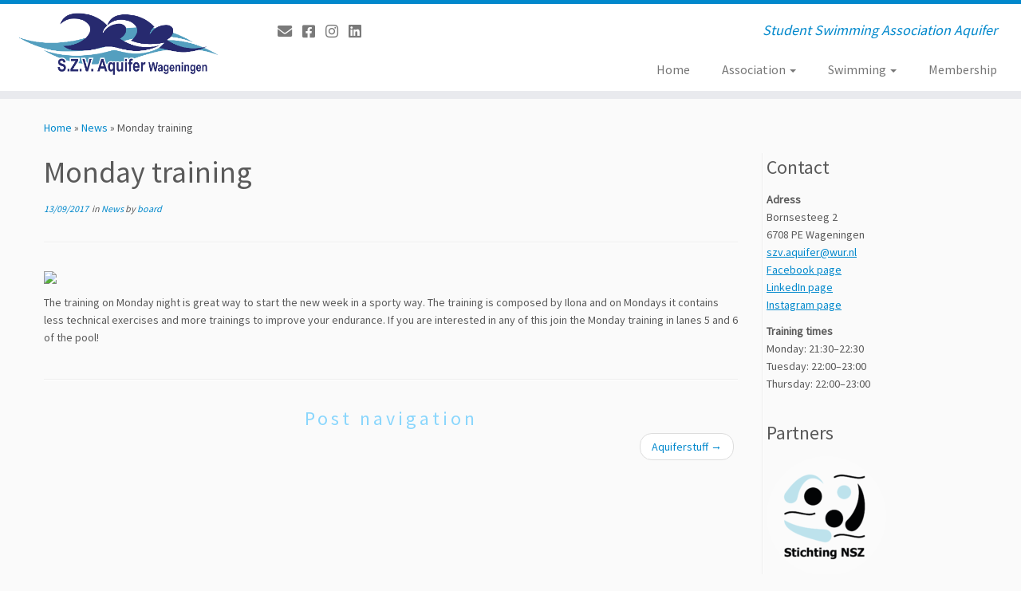

--- FILE ---
content_type: text/html; charset=UTF-8
request_url: https://www.aquifer.wur.nl/414/monday-training/
body_size: 8050
content:
<!DOCTYPE html>
<!--[if IE 7]>
<html class="ie ie7 no-js" lang="en-GB">
<![endif]-->
<!--[if IE 8]>
<html class="ie ie8 no-js" lang="en-GB">
<![endif]-->
<!--[if !(IE 7) | !(IE 8)  ]><!-->
<html class="no-js" lang="en-GB">
<!--<![endif]-->
	<head>
		<meta charset="UTF-8" />
		<meta http-equiv="X-UA-Compatible" content="IE=EDGE" />
		<meta name="viewport" content="width=device-width, initial-scale=1.0" />
        <link rel="profile"  href="https://gmpg.org/xfn/11" />
		<link rel="pingback" href="" />
		<script>(function(html){html.className = html.className.replace(/\bno-js\b/,'js')})(document.documentElement);</script>
<title>Monday training &#8211; Aquifer</title>
<meta name='robots' content='max-image-preview:large' />
	<style>img:is([sizes="auto" i], [sizes^="auto," i]) { contain-intrinsic-size: 3000px 1500px }</style>
	<link rel='dns-prefetch' href='//fonts.googleapis.com' />
<link rel='stylesheet' id='tc-gfonts-css' href='//fonts.googleapis.com/css?family=Source+Sans+Pro%7CSource+Sans+Pro' type='text/css' media='all' />
<link rel='stylesheet' id='wp-block-library-css' href='https://www.aquifer.wur.nl/wp/wp-includes/css/dist/block-library/style.min.css' type='text/css' media='all' />
<style id='classic-theme-styles-inline-css' type='text/css'>
/*! This file is auto-generated */
.wp-block-button__link{color:#fff;background-color:#32373c;border-radius:9999px;box-shadow:none;text-decoration:none;padding:calc(.667em + 2px) calc(1.333em + 2px);font-size:1.125em}.wp-block-file__button{background:#32373c;color:#fff;text-decoration:none}
</style>
<style id='global-styles-inline-css' type='text/css'>
:root{--wp--preset--aspect-ratio--square: 1;--wp--preset--aspect-ratio--4-3: 4/3;--wp--preset--aspect-ratio--3-4: 3/4;--wp--preset--aspect-ratio--3-2: 3/2;--wp--preset--aspect-ratio--2-3: 2/3;--wp--preset--aspect-ratio--16-9: 16/9;--wp--preset--aspect-ratio--9-16: 9/16;--wp--preset--color--black: #000000;--wp--preset--color--cyan-bluish-gray: #abb8c3;--wp--preset--color--white: #ffffff;--wp--preset--color--pale-pink: #f78da7;--wp--preset--color--vivid-red: #cf2e2e;--wp--preset--color--luminous-vivid-orange: #ff6900;--wp--preset--color--luminous-vivid-amber: #fcb900;--wp--preset--color--light-green-cyan: #7bdcb5;--wp--preset--color--vivid-green-cyan: #00d084;--wp--preset--color--pale-cyan-blue: #8ed1fc;--wp--preset--color--vivid-cyan-blue: #0693e3;--wp--preset--color--vivid-purple: #9b51e0;--wp--preset--gradient--vivid-cyan-blue-to-vivid-purple: linear-gradient(135deg,rgba(6,147,227,1) 0%,rgb(155,81,224) 100%);--wp--preset--gradient--light-green-cyan-to-vivid-green-cyan: linear-gradient(135deg,rgb(122,220,180) 0%,rgb(0,208,130) 100%);--wp--preset--gradient--luminous-vivid-amber-to-luminous-vivid-orange: linear-gradient(135deg,rgba(252,185,0,1) 0%,rgba(255,105,0,1) 100%);--wp--preset--gradient--luminous-vivid-orange-to-vivid-red: linear-gradient(135deg,rgba(255,105,0,1) 0%,rgb(207,46,46) 100%);--wp--preset--gradient--very-light-gray-to-cyan-bluish-gray: linear-gradient(135deg,rgb(238,238,238) 0%,rgb(169,184,195) 100%);--wp--preset--gradient--cool-to-warm-spectrum: linear-gradient(135deg,rgb(74,234,220) 0%,rgb(151,120,209) 20%,rgb(207,42,186) 40%,rgb(238,44,130) 60%,rgb(251,105,98) 80%,rgb(254,248,76) 100%);--wp--preset--gradient--blush-light-purple: linear-gradient(135deg,rgb(255,206,236) 0%,rgb(152,150,240) 100%);--wp--preset--gradient--blush-bordeaux: linear-gradient(135deg,rgb(254,205,165) 0%,rgb(254,45,45) 50%,rgb(107,0,62) 100%);--wp--preset--gradient--luminous-dusk: linear-gradient(135deg,rgb(255,203,112) 0%,rgb(199,81,192) 50%,rgb(65,88,208) 100%);--wp--preset--gradient--pale-ocean: linear-gradient(135deg,rgb(255,245,203) 0%,rgb(182,227,212) 50%,rgb(51,167,181) 100%);--wp--preset--gradient--electric-grass: linear-gradient(135deg,rgb(202,248,128) 0%,rgb(113,206,126) 100%);--wp--preset--gradient--midnight: linear-gradient(135deg,rgb(2,3,129) 0%,rgb(40,116,252) 100%);--wp--preset--font-size--small: 13px;--wp--preset--font-size--medium: 20px;--wp--preset--font-size--large: 36px;--wp--preset--font-size--x-large: 42px;--wp--preset--spacing--20: 0.44rem;--wp--preset--spacing--30: 0.67rem;--wp--preset--spacing--40: 1rem;--wp--preset--spacing--50: 1.5rem;--wp--preset--spacing--60: 2.25rem;--wp--preset--spacing--70: 3.38rem;--wp--preset--spacing--80: 5.06rem;--wp--preset--shadow--natural: 6px 6px 9px rgba(0, 0, 0, 0.2);--wp--preset--shadow--deep: 12px 12px 50px rgba(0, 0, 0, 0.4);--wp--preset--shadow--sharp: 6px 6px 0px rgba(0, 0, 0, 0.2);--wp--preset--shadow--outlined: 6px 6px 0px -3px rgba(255, 255, 255, 1), 6px 6px rgba(0, 0, 0, 1);--wp--preset--shadow--crisp: 6px 6px 0px rgba(0, 0, 0, 1);}:where(.is-layout-flex){gap: 0.5em;}:where(.is-layout-grid){gap: 0.5em;}body .is-layout-flex{display: flex;}.is-layout-flex{flex-wrap: wrap;align-items: center;}.is-layout-flex > :is(*, div){margin: 0;}body .is-layout-grid{display: grid;}.is-layout-grid > :is(*, div){margin: 0;}:where(.wp-block-columns.is-layout-flex){gap: 2em;}:where(.wp-block-columns.is-layout-grid){gap: 2em;}:where(.wp-block-post-template.is-layout-flex){gap: 1.25em;}:where(.wp-block-post-template.is-layout-grid){gap: 1.25em;}.has-black-color{color: var(--wp--preset--color--black) !important;}.has-cyan-bluish-gray-color{color: var(--wp--preset--color--cyan-bluish-gray) !important;}.has-white-color{color: var(--wp--preset--color--white) !important;}.has-pale-pink-color{color: var(--wp--preset--color--pale-pink) !important;}.has-vivid-red-color{color: var(--wp--preset--color--vivid-red) !important;}.has-luminous-vivid-orange-color{color: var(--wp--preset--color--luminous-vivid-orange) !important;}.has-luminous-vivid-amber-color{color: var(--wp--preset--color--luminous-vivid-amber) !important;}.has-light-green-cyan-color{color: var(--wp--preset--color--light-green-cyan) !important;}.has-vivid-green-cyan-color{color: var(--wp--preset--color--vivid-green-cyan) !important;}.has-pale-cyan-blue-color{color: var(--wp--preset--color--pale-cyan-blue) !important;}.has-vivid-cyan-blue-color{color: var(--wp--preset--color--vivid-cyan-blue) !important;}.has-vivid-purple-color{color: var(--wp--preset--color--vivid-purple) !important;}.has-black-background-color{background-color: var(--wp--preset--color--black) !important;}.has-cyan-bluish-gray-background-color{background-color: var(--wp--preset--color--cyan-bluish-gray) !important;}.has-white-background-color{background-color: var(--wp--preset--color--white) !important;}.has-pale-pink-background-color{background-color: var(--wp--preset--color--pale-pink) !important;}.has-vivid-red-background-color{background-color: var(--wp--preset--color--vivid-red) !important;}.has-luminous-vivid-orange-background-color{background-color: var(--wp--preset--color--luminous-vivid-orange) !important;}.has-luminous-vivid-amber-background-color{background-color: var(--wp--preset--color--luminous-vivid-amber) !important;}.has-light-green-cyan-background-color{background-color: var(--wp--preset--color--light-green-cyan) !important;}.has-vivid-green-cyan-background-color{background-color: var(--wp--preset--color--vivid-green-cyan) !important;}.has-pale-cyan-blue-background-color{background-color: var(--wp--preset--color--pale-cyan-blue) !important;}.has-vivid-cyan-blue-background-color{background-color: var(--wp--preset--color--vivid-cyan-blue) !important;}.has-vivid-purple-background-color{background-color: var(--wp--preset--color--vivid-purple) !important;}.has-black-border-color{border-color: var(--wp--preset--color--black) !important;}.has-cyan-bluish-gray-border-color{border-color: var(--wp--preset--color--cyan-bluish-gray) !important;}.has-white-border-color{border-color: var(--wp--preset--color--white) !important;}.has-pale-pink-border-color{border-color: var(--wp--preset--color--pale-pink) !important;}.has-vivid-red-border-color{border-color: var(--wp--preset--color--vivid-red) !important;}.has-luminous-vivid-orange-border-color{border-color: var(--wp--preset--color--luminous-vivid-orange) !important;}.has-luminous-vivid-amber-border-color{border-color: var(--wp--preset--color--luminous-vivid-amber) !important;}.has-light-green-cyan-border-color{border-color: var(--wp--preset--color--light-green-cyan) !important;}.has-vivid-green-cyan-border-color{border-color: var(--wp--preset--color--vivid-green-cyan) !important;}.has-pale-cyan-blue-border-color{border-color: var(--wp--preset--color--pale-cyan-blue) !important;}.has-vivid-cyan-blue-border-color{border-color: var(--wp--preset--color--vivid-cyan-blue) !important;}.has-vivid-purple-border-color{border-color: var(--wp--preset--color--vivid-purple) !important;}.has-vivid-cyan-blue-to-vivid-purple-gradient-background{background: var(--wp--preset--gradient--vivid-cyan-blue-to-vivid-purple) !important;}.has-light-green-cyan-to-vivid-green-cyan-gradient-background{background: var(--wp--preset--gradient--light-green-cyan-to-vivid-green-cyan) !important;}.has-luminous-vivid-amber-to-luminous-vivid-orange-gradient-background{background: var(--wp--preset--gradient--luminous-vivid-amber-to-luminous-vivid-orange) !important;}.has-luminous-vivid-orange-to-vivid-red-gradient-background{background: var(--wp--preset--gradient--luminous-vivid-orange-to-vivid-red) !important;}.has-very-light-gray-to-cyan-bluish-gray-gradient-background{background: var(--wp--preset--gradient--very-light-gray-to-cyan-bluish-gray) !important;}.has-cool-to-warm-spectrum-gradient-background{background: var(--wp--preset--gradient--cool-to-warm-spectrum) !important;}.has-blush-light-purple-gradient-background{background: var(--wp--preset--gradient--blush-light-purple) !important;}.has-blush-bordeaux-gradient-background{background: var(--wp--preset--gradient--blush-bordeaux) !important;}.has-luminous-dusk-gradient-background{background: var(--wp--preset--gradient--luminous-dusk) !important;}.has-pale-ocean-gradient-background{background: var(--wp--preset--gradient--pale-ocean) !important;}.has-electric-grass-gradient-background{background: var(--wp--preset--gradient--electric-grass) !important;}.has-midnight-gradient-background{background: var(--wp--preset--gradient--midnight) !important;}.has-small-font-size{font-size: var(--wp--preset--font-size--small) !important;}.has-medium-font-size{font-size: var(--wp--preset--font-size--medium) !important;}.has-large-font-size{font-size: var(--wp--preset--font-size--large) !important;}.has-x-large-font-size{font-size: var(--wp--preset--font-size--x-large) !important;}
:where(.wp-block-post-template.is-layout-flex){gap: 1.25em;}:where(.wp-block-post-template.is-layout-grid){gap: 1.25em;}
:where(.wp-block-columns.is-layout-flex){gap: 2em;}:where(.wp-block-columns.is-layout-grid){gap: 2em;}
:root :where(.wp-block-pullquote){font-size: 1.5em;line-height: 1.6;}
</style>
<link rel='stylesheet' id='contact-form-7-css' href='https://www.aquifer.wur.nl/wp/wp-content/plugins/contact-form-7/includes/css/styles.css' type='text/css' media='all' />
<link rel='stylesheet' id='customizr-fa-css' href='https://www.aquifer.wur.nl/wp/wp-content/themes/customizr/assets/shared/fonts/fa/css/fontawesome-all.min.css' type='text/css' media='all' />
<link rel='stylesheet' id='customizr-common-css' href='https://www.aquifer.wur.nl/wp/wp-content/themes/customizr/inc/assets/css/tc_common.min.css' type='text/css' media='all' />
<link rel='stylesheet' id='customizr-skin-css' href='https://www.aquifer.wur.nl/wp/wp-content/themes/customizr/inc/assets/css/blue.min.css' type='text/css' media='all' />
<style id='customizr-skin-inline-css' type='text/css'>

                  .site-title,.site-description,h1,h2,h3,.tc-dropcap {
                    font-family : 'Source Sans Pro';
                    font-weight : inherit;
                  }

                  body,.navbar .nav>li>a {
                    font-family : 'Source Sans Pro';
                    font-weight : inherit;
                  }
table { border-collapse: separate; }
                           body table { border-collapse: collapse; }
                          
.social-links .social-icon:before { content: none } 
.sticky-enabled .tc-shrink-on .site-logo img {
    					height:30px!important;width:auto!important
    				}

    				.sticky-enabled .tc-shrink-on .brand .site-title {
    					font-size:0.6em;opacity:0.8;line-height:1.2em
    				}

.site-logo img.sticky {
                display: none;
             }

            .sticky-enabled .tc-sticky-logo-on .site-logo img {
                display: none;
             }

            .sticky-enabled .tc-sticky-logo-on .site-logo img.sticky{
                display: inline-block;
            }

.tc-slider-loader-wrapper{ display:none }
html.js .tc-slider-loader-wrapper { display: block }.no-csstransforms3d .tc-slider-loader-wrapper .tc-img-gif-loader {
                                                background: url('https://www.aquifer.wur.nl/wp/wp-content/themes/customizr/assets/front/img/slider-loader.gif') no-repeat center center;
                                         }.tc-slider-loader-wrapper .tc-css-loader > div { border-color:#08c; }
#tc-push-footer { display: none; visibility: hidden; }
         .tc-sticky-footer #tc-push-footer.sticky-footer-enabled { display: block; }
        

</style>
<link rel='stylesheet' id='customizr-style-css' href='https://www.aquifer.wur.nl/wp/wp-content/themes/customizr/style.css' type='text/css' media='all' />
<link rel='stylesheet' id='fancyboxcss-css' href='https://www.aquifer.wur.nl/wp/wp-content/themes/customizr/assets/front/js/libs/fancybox/jquery.fancybox-1.3.4.min.css' type='text/css' media='all' />
<script type="text/javascript" src="https://www.aquifer.wur.nl/wp/wp-includes/js/jquery/jquery.min.js" id="jquery-core-js"></script>
<script type="text/javascript" src="https://www.aquifer.wur.nl/wp/wp-includes/js/jquery/jquery-migrate.min.js" id="jquery-migrate-js"></script>
<script type="text/javascript" src="https://www.aquifer.wur.nl/wp/wp-content/themes/customizr/assets/front/js/libs/modernizr.min.js" id="modernizr-js"></script>
<script type="text/javascript" src="https://www.aquifer.wur.nl/wp/wp-content/themes/customizr/assets/front/js/libs/fancybox/jquery.fancybox-1.3.4.min.js" id="tc-fancybox-js"></script>
<script type="text/javascript" src="https://www.aquifer.wur.nl/wp/wp-includes/js/underscore.min.js" id="underscore-js"></script>
<script type="text/javascript" id="tc-scripts-js-extra">
/* <![CDATA[ */
var TCParams = {"_disabled":[],"FancyBoxState":"1","FancyBoxAutoscale":"1","SliderName":"","SliderDelay":"","SliderHover":"1","centerSliderImg":"1","SmoothScroll":{"Enabled":true,"Options":{"touchpadSupport":false}},"anchorSmoothScroll":"linear","anchorSmoothScrollExclude":{"simple":["[class*=edd]",".tc-carousel-control",".carousel-control","[data-toggle=\"modal\"]","[data-toggle=\"dropdown\"]","[data-toggle=\"tooltip\"]","[data-toggle=\"popover\"]","[data-toggle=\"collapse\"]","[data-toggle=\"tab\"]","[data-toggle=\"pill\"]","[class*=upme]","[class*=um-]"],"deep":{"classes":[],"ids":[]}},"ReorderBlocks":"1","centerAllImg":"1","HasComments":"","LeftSidebarClass":".span3.left.tc-sidebar","RightSidebarClass":".span3.right.tc-sidebar","LoadModernizr":"1","stickyCustomOffset":{"_initial":0,"_scrolling":0,"options":{"_static":true,"_element":""}},"stickyHeader":"1","dropdowntoViewport":"","timerOnScrollAllBrowsers":"1","extLinksStyle":"","extLinksTargetExt":"","extLinksSkipSelectors":{"classes":["btn","button"],"ids":[]},"dropcapEnabled":"","dropcapWhere":{"post":"","page":""},"dropcapMinWords":"50","dropcapSkipSelectors":{"tags":["IMG","IFRAME","H1","H2","H3","H4","H5","H6","BLOCKQUOTE","UL","OL"],"classes":["btn","tc-placeholder-wrap"],"id":[]},"imgSmartLoadEnabled":"","imgSmartLoadOpts":{"parentSelectors":[".article-container",".__before_main_wrapper",".widget-front"],"opts":{"excludeImg":[".tc-holder-img"]}},"imgSmartLoadsForSliders":"","goldenRatio":"1.618","gridGoldenRatioLimit":"350","isSecondMenuEnabled":"","secondMenuRespSet":"in-sn-before","isParallaxOn":"1","parallaxRatio":"0.55","pluginCompats":[],"adminAjaxUrl":"https:\/\/www.aquifer.wur.nl\/wp\/wp-admin\/admin-ajax.php","ajaxUrl":"https:\/\/www.aquifer.wur.nl\/?czrajax=1","frontNonce":{"id":"CZRFrontNonce","handle":"eec4bfa8b9"},"isDevMode":"","isModernStyle":"","i18n":{"Permanently dismiss":"Permanently dismiss"},"version":"4.4.24","frontNotifications":{"styleSwitcher":{"enabled":false,"content":"","dismissAction":"dismiss_style_switcher_note_front","ajaxUrl":"https:\/\/www.aquifer.wur.nl\/wp\/wp-admin\/admin-ajax.php"}}};
/* ]]> */
</script>
<script type="text/javascript" src="https://www.aquifer.wur.nl/wp/wp-content/themes/customizr/inc/assets/js/tc-scripts.min.js" id="tc-scripts-js"></script>
<link rel="https://api.w.org/" href="https://www.aquifer.wur.nl/wp-json/" /><link rel="alternate" title="JSON" type="application/json" href="https://www.aquifer.wur.nl/wp-json/wp/v2/posts/414" /><link rel="canonical" href="https://www.aquifer.wur.nl/414/monday-training/" />
<link rel='shortlink' href='https://www.aquifer.wur.nl/?p=414' />
<link rel="alternate" title="oEmbed (JSON)" type="application/json+oembed" href="https://www.aquifer.wur.nl/wp-json/oembed/1.0/embed?url=https%3A%2F%2Fwww.aquifer.wur.nl%2F414%2Fmonday-training%2F&#038;lang=en" />
<link rel="alternate" title="oEmbed (XML)" type="text/xml+oembed" href="https://www.aquifer.wur.nl/wp-json/oembed/1.0/embed?url=https%3A%2F%2Fwww.aquifer.wur.nl%2F414%2Fmonday-training%2F&#038;format=xml&#038;lang=en" />
<link rel="icon" href="https://www.aquifer.wur.nl/wp/wp-content/uploads/2017/06/cropped-FaviconPNG-32x32.png" sizes="32x32" />
<link rel="icon" href="https://www.aquifer.wur.nl/wp/wp-content/uploads/2017/06/cropped-FaviconPNG-192x192.png" sizes="192x192" />
<link rel="apple-touch-icon" href="https://www.aquifer.wur.nl/wp/wp-content/uploads/2017/06/cropped-FaviconPNG-180x180.png" />
<meta name="msapplication-TileImage" content="https://www.aquifer.wur.nl/wp/wp-content/uploads/2017/06/cropped-FaviconPNG-270x270.png" />
	</head>
	
	<body class="post-template-default single single-post postid-414 single-format-standard wp-embed-responsive tc-fade-hover-links tc-r-sidebar tc-center-images skin-blue customizr-4-4-24 tc-sticky-header sticky-disabled tc-transparent-on-scroll no-navbar tc-regular-menu tc-sticky-footer" >
            <a class="screen-reader-text skip-link" href="#content">Skip to content</a>
        
    <div id="tc-page-wrap" class="">

  		
  	   	<header class="tc-header clearfix row-fluid tc-tagline-off tc-title-logo-on tc-sticky-logo-on tc-shrink-on tc-menu-on logo-left tc-second-menu-in-sn-before-when-mobile">
  			
        <div class="brand span3 pull-left">
        <a class="site-logo" href="https://www.aquifer.wur.nl/" aria-label="Aquifer | Student Swimming Association Aquifer"><img src="https://www.aquifer.wur.nl/wp/wp-content/uploads/2017/06/Logo_Aquifer_zonder_achtergrond.png" alt="Back home" width="7442" height="2408" style="max-width:250px;max-height:100px" data-no-retina class=" attachment-84"/><img src="https://www.aquifer.wur.nl/wp/wp-content/uploads/2017/06/Logo_Aquifer_sticky.gif" alt="Back home" width="1913" height="600"  data-no-retina class="sticky attachment-121"/></a>        </div> <!-- brand span3 -->

        <div class="container outside"><h2 class="site-description">Student Swimming Association Aquifer</h2></div>      	<div class="navbar-wrapper clearfix span9 tc-submenu-fade tc-submenu-move tc-open-on-hover pull-menu-right">
        	<div class="navbar resp">
          		<div class="navbar-inner" role="navigation">
            		<div class="row-fluid">
              		<div class="social-block span5"><div class="social-links"><a rel="nofollow noopener noreferrer" class="social-icon icon-mail"  title="Send us an email" aria-label="Send us an email" href="mailto:szv.aquifer@wur.nl?Subject=Website"  target="_blank" ><i class="fas fa-envelope"></i></a><a rel="nofollow noopener noreferrer" class="social-icon icon-facebook-square"  title="Follow us on Facebook" aria-label="Follow us on Facebook" href="https://www.facebook.com/wszvaquifer/"  target="_blank" ><i class="fab fa-facebook-square"></i></a><a rel="nofollow noopener noreferrer" class="social-icon icon-instagram"  title="Follow us on Instagram" aria-label="Follow us on Instagram" href="https://www.instagram.com/szv.aquifer/?hl=nl"  target="_blank" ><i class="fab fa-instagram"></i></a><a rel="nofollow noopener noreferrer" class="social-icon icon-linkedin"  title="Follow us on Linkedin" aria-label="Follow us on Linkedin" href="https://www.linkedin.com/company/szvaquifer/"  target="_blank" ><i class="fab fa-linkedin"></i></a></div></div><h2 class="span7 inside site-description">Student Swimming Association Aquifer</h2><div class="nav-collapse collapse tc-hover-menu-wrapper"><div class="menu-top-menu-en-container"><ul id="menu-top-menu-en-2" class="nav tc-hover-menu"><li class="menu-item menu-item-type-post_type menu-item-object-page menu-item-home menu-item-383"><a href="https://www.aquifer.wur.nl/">Home</a></li>
<li class="menu-item menu-item-type-custom menu-item-object-custom menu-item-has-children dropdown menu-item-862"><a href="#">Association <strong class="caret"></strong></a>
<ul class="dropdown-menu">
	<li class="menu-item menu-item-type-post_type menu-item-object-page menu-item-399"><a href="https://www.aquifer.wur.nl/boards/">Boards</a></li>
	<li class="menu-item menu-item-type-post_type menu-item-object-page menu-item-556"><a href="https://www.aquifer.wur.nl/commissions/">Committees</a></li>
	<li class="menu-item menu-item-type-post_type menu-item-object-page menu-item-398"><a href="https://www.aquifer.wur.nl/aquifersong/">Aquifer song</a></li>
	<li class="menu-item menu-item-type-post_type menu-item-object-page menu-item-397"><a href="https://www.aquifer.wur.nl/history/">History</a></li>
	<li class="menu-item menu-item-type-post_type menu-item-object-page menu-item-1032"><a href="https://www.aquifer.wur.nl/merchandise/">Merchandise</a></li>
	<li class="menu-item menu-item-type-post_type menu-item-object-page menu-item-privacy-policy menu-item-has-children dropdown-submenu menu-item-872"><a rel="privacy-policy" href="https://www.aquifer.wur.nl/privacy-policy/">Regulations &#038; protocols</a>
<ul class="dropdown-menu">
		<li class="menu-item menu-item-type-post_type menu-item-object-page menu-item-privacy-policy menu-item-895"><a rel="privacy-policy" href="https://www.aquifer.wur.nl/privacy-policy/">Privacy policy</a></li>
		<li class="menu-item menu-item-type-post_type menu-item-object-page menu-item-1127"><a href="https://www.aquifer.wur.nl/safety-protocol-scb/">Safety Protocol SCB</a></li>
		<li class="menu-item menu-item-type-post_type menu-item-object-page menu-item-891"><a href="https://www.aquifer.wur.nl/trustperson/">Confidential contact person</a></li>
		<li class="menu-item menu-item-type-post_type menu-item-object-page menu-item-896"><a href="https://www.aquifer.wur.nl/code-of-conduct/">Code of conduct</a></li>
		<li class="menu-item menu-item-type-post_type menu-item-object-page menu-item-996"><a href="https://www.aquifer.wur.nl/huishoudelijk-reglement-hr-internal-regulations/">Huishoudelijk reglement (HR) / internal regulations</a></li>
		<li class="menu-item menu-item-type-post_type menu-item-object-page menu-item-997"><a href="https://www.aquifer.wur.nl/statuten-statutes/">Statuten / statutes</a></li>
	</ul>
</li>
</ul>
</li>
<li class="menu-item menu-item-type-custom menu-item-object-custom menu-item-has-children dropdown menu-item-863"><a href="#">Swimming <strong class="caret"></strong></a>
<ul class="dropdown-menu">
	<li class="menu-item menu-item-type-post_type menu-item-object-page menu-item-413"><a href="https://www.aquifer.wur.nl/competitions/">Competitions</a></li>
	<li class="menu-item menu-item-type-post_type menu-item-object-page menu-item-412"><a href="https://www.aquifer.wur.nl/trainings/">Trainings</a></li>
</ul>
</li>
<li class="menu-item menu-item-type-post_type menu-item-object-page menu-item-380"><a href="https://www.aquifer.wur.nl/membership/">Membership</a></li>
</ul></div></div><div class="btn-toggle-nav pull-right"><button type="button" class="btn menu-btn" data-toggle="collapse" data-target=".nav-collapse" title="Open the menu" aria-label="Open the menu"><span class="icon-bar"></span><span class="icon-bar"></span><span class="icon-bar"></span> </button></div>          			</div><!-- /.row-fluid -->
          		</div><!-- /.navbar-inner -->
        	</div><!-- /.navbar resp -->
      	</div><!-- /.navbar-wrapper -->
    	  		</header>
  		<div id="tc-reset-margin-top" class="container-fluid" style="margin-top:103px"></div><div id="main-wrapper" class="container">

    <div class="tc-hot-crumble container" role="navigation"><div class="row"><div class="span12"><div class="breadcrumb-trail breadcrumbs"><span class="trail-begin"><a href="https://www.aquifer.wur.nl" title="Aquifer" rel="home" class="trail-begin">Home</a></span> <span class="sep">&raquo;</span> <a href="https://www.aquifer.wur.nl/category/news/" title="News">News</a> <span class="sep">&raquo;</span> <span class="trail-end">Monday training</span></div></div></div></div>
    <div class="container" role="main">
        <div class="row column-content-wrapper">

            
                <div id="content" class="span9 article-container tc-gallery-style">

                    
                        
                                                                                    
                                                                    <article id="post-414" class="row-fluid post-414 post type-post status-publish format-standard category-news czr-hentry">
                                                <header class="entry-header">
          <h1 class="entry-title ">Monday training</h1><div class="entry-meta"><a href="https://www.aquifer.wur.nl/date/2017/09/13/" title="13:12" rel="bookmark"><time class="entry-date updated" datetime="13 Sep, 2017">13/09/2017</time></a> &nbsp;in <a class="" href="https://www.aquifer.wur.nl/category/news/" title="View all posts in News"> News </a> <span class="by-author"> by <span class="author vcard author_name"><a class="url fn n" href="https://www.aquifer.wur.nl/author/board/" title="View all posts by board" rel="author">board</a></span></span> </div><hr class="featurette-divider __before_content">        </header>
                  <section class="entry-content ">
              <p><img decoding="async" src="http://www.aquifer.wur.nl/wp/wp-content/uploads/2017/07/Zwemmen.jpg" /></p>
<p>The training on Monday night is great way to start the new week in a sporty way. The training is composed by Ilona and on Mondays it contains less technical exercises and more trainings to improve your endurance. If you are interested in any of this join the Monday training in lanes 5 and 6 of the pool!</p>
                                      </section><!-- .entry-content -->
                                            </article>
                                
                            
                        
                    
<div id="comments" class="comments-area" >
	</div><!-- //#comments .comments-area -->

        
          <hr class="featurette-divider __after_loop">
        <nav id="nav-below" class="navigation">

              <h3 class="assistive-text">
                Post navigation              </h3>

              <ul class="pager">
                                                  <li class="next">
                    <span class="nav-next">
                        <a href="https://www.aquifer.wur.nl/417/aquiferstuff-2/" rel="next">Aquiferstuff <span class="meta-nav">&rarr;</span></a>                    </span>
                  </li>
                              </ul>

          </nav><!-- //#nav-below .navigation -->

        
        
                                   <hr class="featurette-divider tc-mobile-separator">
                </div><!--.article-container -->

           
        <div class="span3 right tc-sidebar">
           <div id="right" class="widget-area" role="complementary">
              <aside id="custom_html-3" class="widget_text widget widget_custom_html"><h3 class="widget-title">Contact</h3><div class="textwidget custom-html-widget"><p><strong>Adress</strong><br />Bornsesteeg 2<br />6708 PE Wageningen<br /><a href="mailto:szv.aquifer@wur.nl?Subject=Website" target="_top">szv.aquifer@wur.nl</a><br /><a href="https://www.facebook.com/wszvaquifer/">Facebook page</a><br /><a href="https://www.linkedin.com/company/szvaquifer">LinkedIn page</a><br /><a href="https://www.instagram.com/szv.aquifer/?hl=en">Instagram page</a></p><p><strong>Training times</strong><br />Monday: 21:30&ndash;22:30<br />Tuesday: 22:00&ndash;23:00<br />
Thursday: 22:00&ndash;23:00<br/><br/>
</div></aside><aside id="text-8" class="widget widget_text"><h3 class="widget-title">Partners</h3>			<div class="textwidget"><p><a href="https://stichtingnsz.nl/"><img loading="lazy" decoding="async" class="alignnone wp-image-945 size-thumbnail" src="https://www.aquifer.wur.nl/wp/wp-content/uploads/2021/12/NSZ_logo-150x150.png" alt="" width="150" height="150" srcset="https://www.aquifer.wur.nl/wp/wp-content/uploads/2021/12/NSZ_logo-150x150.png 150w, https://www.aquifer.wur.nl/wp/wp-content/uploads/2021/12/NSZ_logo-300x300.png 300w, https://www.aquifer.wur.nl/wp/wp-content/uploads/2021/12/NSZ_logo-1024x1024.png 1024w, https://www.aquifer.wur.nl/wp/wp-content/uploads/2021/12/NSZ_logo-768x768.png 768w, https://www.aquifer.wur.nl/wp/wp-content/uploads/2021/12/NSZ_logo.png 1039w" sizes="auto, (max-width: 150px) 100vw, 150px" /></a></p>
</div>
		</aside><aside id="text-11" class="widget widget_text">			<div class="textwidget"><p><a href="https://www.wur.nl/en/sports-centre-de-bongerd/SWU-Thymos.htm"><img loading="lazy" decoding="async" class="alignnone wp-image-946 size-thumbnail" src="https://www.aquifer.wur.nl/wp/wp-content/uploads/2021/12/thymos_logo-150x150.png" alt="" width="150" height="150" /></a></p>
</div>
		</aside><aside id="text-13" class="widget widget_text">			<div class="textwidget"><p><a href="https://www.wur.nl/en/sports-centre-de-bongerd.htm"><img loading="lazy" decoding="async" class="alignnone wp-image-947 size-thumbnail" src="https://www.aquifer.wur.nl/wp/wp-content/uploads/2021/12/wur_logo-150x150.png" alt="" width="150" height="150" data-wp-editing="1" srcset="https://www.aquifer.wur.nl/wp/wp-content/uploads/2021/12/wur_logo-150x150.png 150w, https://www.aquifer.wur.nl/wp/wp-content/uploads/2021/12/wur_logo.png 225w" sizes="auto, (max-width: 150px) 100vw, 150px" /></a></p>
</div>
		</aside><aside id="text-14" class="widget widget_text">			<div class="textwidget"><p><a href="https://www.dressme.nl"><img loading="lazy" decoding="async" class="alignnone size-large wp-image-1069" src="https://www.aquifer.wur.nl/wp/wp-content/uploads/2025/05/DressMe_Light-1024x333.png" alt="" width="150" height="48" srcset="https://www.aquifer.wur.nl/wp/wp-content/uploads/2025/05/DressMe_Light-1024x333.png 1024w, https://www.aquifer.wur.nl/wp/wp-content/uploads/2025/05/DressMe_Light-300x98.png 300w, https://www.aquifer.wur.nl/wp/wp-content/uploads/2025/05/DressMe_Light-768x250.png 768w, https://www.aquifer.wur.nl/wp/wp-content/uploads/2025/05/DressMe_Light-1536x499.png 1536w, https://www.aquifer.wur.nl/wp/wp-content/uploads/2025/05/DressMe_Light.png 2000w" sizes="auto, (max-width: 150px) 100vw, 150px" /></a></p>
</div>
		</aside>            </div><!-- //#left or //#right -->
        </div><!--.tc-sidebar -->

        
        </div><!--.row -->
    </div><!-- .container role: main -->

    <div id="tc-push-footer"></div>
</div><!-- //#main-wrapper -->

  		<!-- FOOTER -->
  		<footer id="footer" class="">
  		 		    				 <div class="colophon">
			 	<div class="container">
			 		<div class="row-fluid">
					    <div class="span3 social-block pull-left"><span class="social-links"><a rel="nofollow noopener noreferrer" class="social-icon icon-mail"  title="Send us an email" aria-label="Send us an email" href="mailto:szv.aquifer@wur.nl?Subject=Website"  target="_blank" ><i class="fas fa-envelope"></i></a><a rel="nofollow noopener noreferrer" class="social-icon icon-facebook-square"  title="Follow us on Facebook" aria-label="Follow us on Facebook" href="https://www.facebook.com/wszvaquifer/"  target="_blank" ><i class="fab fa-facebook-square"></i></a><a rel="nofollow noopener noreferrer" class="social-icon icon-instagram"  title="Follow us on Instagram" aria-label="Follow us on Instagram" href="https://www.instagram.com/szv.aquifer/?hl=nl"  target="_blank" ><i class="fab fa-instagram"></i></a><a rel="nofollow noopener noreferrer" class="social-icon icon-linkedin"  title="Follow us on Linkedin" aria-label="Follow us on Linkedin" href="https://www.linkedin.com/company/szvaquifer/"  target="_blank" ><i class="fab fa-linkedin"></i></a></span></div><div class="span6 credits"><p>&middot; <span class="tc-copyright-text">&copy; 2026</span> <a href="https://www.aquifer.wur.nl" title="Aquifer" rel="bookmark">Aquifer</a> &middot; <span class="tc-wp-powered-text">Powered by</span> <a class="icon-wordpress" target="_blank" rel="noopener noreferrer" href="https://wordpress.org" title="Powered by WordPress"></a> &middot; <span class="tc-credits-text">Designed with the <a class="czr-designer-link" href="https://presscustomizr.com/customizr" title="Customizr Theme">Customizr Theme</a> </span> &middot;</p></div><div class="span3 backtop"><p class="pull-right"><a class="back-to-top" href="#">Back to top</a></p></div>	      			</div><!-- .row-fluid -->
	      		</div><!-- .container -->
	      	</div><!-- .colophon -->
	    	  		</footer>
    </div><!-- //#tc-page-wrapper -->
		<script type="text/javascript" src="https://www.aquifer.wur.nl/wp/wp-includes/js/dist/hooks.min.js" id="wp-hooks-js"></script>
<script type="text/javascript" src="https://www.aquifer.wur.nl/wp/wp-includes/js/dist/i18n.min.js" id="wp-i18n-js"></script>
<script type="text/javascript" id="wp-i18n-js-after">
/* <![CDATA[ */
wp.i18n.setLocaleData( { 'text direction\u0004ltr': [ 'ltr' ] } );
/* ]]> */
</script>
<script type="text/javascript" src="https://www.aquifer.wur.nl/wp/wp-content/plugins/contact-form-7/includes/swv/js/index.js" id="swv-js"></script>
<script type="text/javascript" id="contact-form-7-js-translations">
/* <![CDATA[ */
( function( domain, translations ) {
	var localeData = translations.locale_data[ domain ] || translations.locale_data.messages;
	localeData[""].domain = domain;
	wp.i18n.setLocaleData( localeData, domain );
} )( "contact-form-7", {"translation-revision-date":"2024-05-21 11:58:24+0000","generator":"GlotPress\/4.0.1","domain":"messages","locale_data":{"messages":{"":{"domain":"messages","plural-forms":"nplurals=2; plural=n != 1;","lang":"en_GB"},"Error:":["Error:"]}},"comment":{"reference":"includes\/js\/index.js"}} );
/* ]]> */
</script>
<script type="text/javascript" id="contact-form-7-js-before">
/* <![CDATA[ */
var wpcf7 = {
    "api": {
        "root": "https:\/\/www.aquifer.wur.nl\/wp-json\/",
        "namespace": "contact-form-7\/v1"
    }
};
/* ]]> */
</script>
<script type="text/javascript" src="https://www.aquifer.wur.nl/wp/wp-content/plugins/contact-form-7/includes/js/index.js" id="contact-form-7-js"></script>
<script type="text/javascript" src="https://www.aquifer.wur.nl/wp/wp-includes/js/jquery/ui/core.min.js" id="jquery-ui-core-js"></script>
	</body>
	</html>